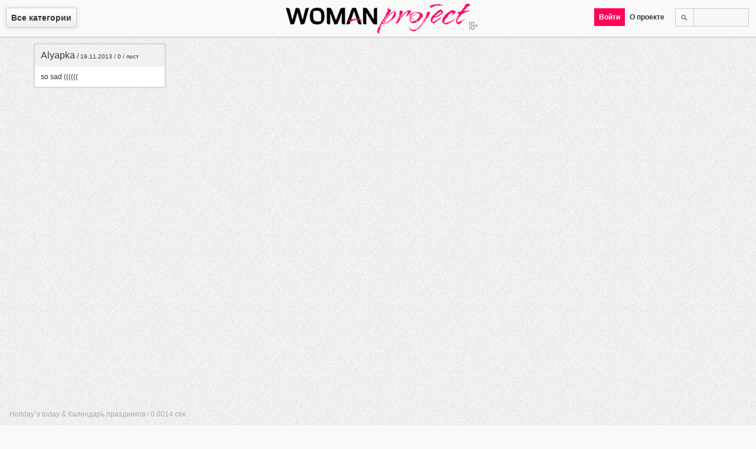

--- FILE ---
content_type: text/html; charset=utf-8
request_url: https://woman-project.com/post/comments/24775
body_size: 3234
content:
<!DOCTYPE html>
<html lang="ru-ru" prefix="fb: http://ogp.me/ns/fb# og: http://ogp.me/ns#">
<head>
  <meta http-equiv="content-type" content="text/html; charset=utf-8">
  <title>Комментарии к посту: Эндрю Скотт - гей</title>
  <meta name="description" content="Известный по роли профессора Мориарти в сериале «Шерлок» Эндрю Скотт признался в своем интервью The Independent, что он - гей. В общем-то не удивительно, если вспомнить поведение чертовски симпатичного и просто чертовского Мориарти.">
  <meta name="keywords" content="интервью со звездами, эндрю скотт гей, нетрадиционная ориентация">
  <meta name="viewport" content="width=device-width,initial-scale=1">
  <meta property="og:site_name" content="Женский журнал Woman Project">
  <meta property="og:title" content="Комментарии к посту: Эндрю Скотт - гей">
  <meta property="og:description" content="Известный по роли профессора Мориарти в сериале «Шерлок» Эндрю Скотт признался в своем интервью The Independent, что он - гей. В общем-то не удивительно, если вспомнить поведение чертовски симпатичного и просто чертовского Мориарти.">
  <meta property="og:image" content="https://woman-project.com/wp.png">
  <meta property="og:type" content="article">
  <meta property="og:url" content="">
  <meta name="twitter:card" content="summary">
  <meta name="twitter:site" content="WomanProject">
  <meta name="twitter:title" content="Комментарии к посту: Эндрю Скотт - гей">
  <meta name="twitter:description" content="Известный по роли профессора Мориарти в сериале «Шерлок» Эндрю Скотт признался в своем интервью The Independent, что он - гей. В общем-то не удивительно, если вспомнить поведение чертовски симпатичного и просто чертовского Мориарти.">
  <meta name="twitter:image:src" content="https://woman-project.com/wp.png">
  <meta name="twitter:domain" content="https://woman-project.com">
  <meta name="twitter:creator" content="WomanProject">
  <meta name="revisit-after" content="1 days">
  <link rel="shortcut icon" href="/favicon.ico" type="image/x-icon">
  <link rel="alternate" href="/rss.xml" type="application/rss+xml" title="RSS 2.0">
  <link rel="canonical" href="">
  <link rel="stylesheet" type="text/css" href="/template/default/index.css" media="all">
  <link rel="author" href="https://plus.google.com/+Woman-project">
  <link rel="publisher" href="https://plus.google.com/+Woman-project">
  <script type="text/javascript">
  var jsroot = 'https://woman-project.com'; var downloader = ['comments',24775]; var notify = '';
  </script>
  <script src="//ajax.googleapis.com/ajax/libs/jquery/1.7.2/jquery.min.js"></script>
  <script type="text/javascript" src="/template/default/js/common.js"></script>
</head>
<body>
  <div id="menu">
    <div id="selectmenu">
      <span class="root">Все категории</span>
      <nav>
        <ul>
          <li>
            <a href="/category/1/" title="Мода и стиль">Мода и стиль</a>
            <ul>
              <li>
                <a href="/category/9/" title="Одежда">Одежда</a>
              </li>
              <li>
                <a href="/category/10/" title="Обувь">Обувь</a>
              </li>
              <li>
                <a href="/category/11/" title="Аксессуары">Аксессуары</a>
              </li>
              <li>
                <a href="/category/20/" title="Cоветы стилиста">Cоветы стилиста</a>
              </li>
              <li>
                <a href="/category/21/" title="Офисная мода">Офисная мода</a>
              </li>
              <li>
                <a href="/category/23/" title="Уличная мода">Уличная мода</a>
              </li>
            </ul>
          </li>
          <li>
            <a href="/category/4/" title="Красота и здоровье">Красота и здоровье</a>
            <ul>
              <li>
                <a href="/category/12/" title="Тело">Тело</a>
              </li>
              <li>
                <a href="/category/13/" title="Лицо">Лицо</a>
              </li>
              <li>
                <a href="/category/14/" title="Волосы">Волосы</a>
              </li>
              <li>
                <a href="/category/15/" title="Маникюр, педикюр">Маникюр, педикюр</a>
              </li>
              <li>
                <a href="/category/16/" title="Парфюмерия">Парфюмерия</a>
              </li>
              <li>
                <a href="/category/17/" title="Макияж">Макияж</a>
              </li>
              <li>
                <a href="/category/18/" title="Диеты и фитнес">Диеты и фитнес</a>
              </li>
              <li>
                <a href="/category/19/" title="Здоровье">Здоровье</a>
              </li>
              <li>
                <a href="/category/86/" title="Косметика">Косметика</a>
              </li>
            </ul>
          </li>
          <li>
            <a href="/category/25/" title="Он и она">Он и она</a>
            <ul>
              <li>
                <a href="/category/26/" title="Любовь">Любовь</a>
              </li>
              <li>
                <a href="/category/28/" title="Измена">Измена</a>
              </li>
              <li>
                <a href="/category/29/" title="Семья">Семья</a>
              </li>
              <li>
                <a href="/category/30/" title="Свадьба">Свадьба</a>
              </li>
              <li>
                <a href="/category/32/" title="Истории любви">Истории любви</a>
              </li>
              <li>
                <a href="/category/33/" title="Стервология">Стервология</a>
              </li>
            </ul>
          </li>
          <li>
            <a href="/category/35/" title="Дом">Дом</a>
            <ul>
              <li>
                <a href="/category/36/" title="Интерьер">Интерьер</a>
              </li>
              <li>
                <a href="/category/37/" title="Домоводство">Домоводство</a>
              </li>
              <li>
                <a href="/category/38/" title="Животные">Животные</a>
              </li>
              <li>
                <a href="/category/39/" title="Бытовая техника">Бытовая техника</a>
              </li>
              <li>
                <a href="/category/40/" title="Комнатные растения">Комнатные растения</a>
              </li>
              <li>
                <a href="/category/41/" title="Сад и огород">Сад и огород</a>
              </li>
              <li>
                <a href="/category/42/" title="Эко-стиль">Эко-стиль</a>
              </li>
            </ul>
          </li>
          <li>
            <a href="/category/43/" title="Досуг">Досуг</a>
            <ul>
              <li>
                <a href="/category/44/" title="Путешествия">Путешествия</a>
              </li>
              <li>
                <a href="/category/45/" title="Праздники">Праздники</a>
              </li>
              <li>
                <a href="/category/47/" title="Гороскопы">Гороскопы</a>
              </li>
              <li>
                <a href="/category/48/" title="Игры, конкурсы, тесты">Игры, конкурсы, тесты</a>
              </li>
              <li>
                <a href="/category/49/" title="Кино, музыка, книги">Кино, музыка, книги</a>
              </li>
              <li>
                <a href="/category/50/" title="Хобби">Хобби</a>
              </li>
              <li>
                <a href="/category/88/" title="Жизнь">Жизнь</a>
              </li>
              <li>
                <a href="/category/89/" title="Юмор">Юмор</a>
              </li>
            </ul>
          </li>
          <li>
            <a href="/category/51/" title="Дети">Дети</a>
            <ul>
              <li>
                <a href="/category/53/" title="Беременность">Беременность</a>
              </li>
              <li>
                <a href="/category/54/" title="Малыши">Малыши</a>
              </li>
              <li>
                <a href="/category/55/" title="Дошкольники">Дошкольники</a>
              </li>
              <li>
                <a href="/category/56/" title="Школьники">Школьники</a>
              </li>
              <li>
                <a href="/category/57/" title="Подростки">Подростки</a>
              </li>
              <li>
                <a href="/category/59/" title="Детское здоровье">Детское здоровье</a>
              </li>
            </ul>
          </li>
          <li>
            <a href="/category/60/" title="Рецепты">Рецепты</a>
            <ul>
              <li>
                <a href="/category/61/" title="Первые блюда">Первые блюда</a>
              </li>
              <li>
                <a href="/category/62/" title="Мясные блюда">Мясные блюда</a>
              </li>
              <li>
                <a href="/category/63/" title="Рыбные блюда">Рыбные блюда</a>
              </li>
              <li>
                <a href="/category/64/" title="Салаты, закуски">Салаты, закуски</a>
              </li>
              <li>
                <a href="/category/65/" title="Соусы, гарниры">Соусы, гарниры</a>
              </li>
              <li>
                <a href="/category/66/" title="Десерты, выпечка">Десерты, выпечка</a>
              </li>
              <li>
                <a href="/category/67/" title="Напитки">Напитки</a>
              </li>
            </ul>
          </li>
          <li>
            <a href="/category/69/" title="Карьера">Карьера</a>
            <ul>
              <li>
                <a href="/category/70/" title="Образование">Образование</a>
              </li>
              <li>
                <a href="/category/71/" title="Поиск работы">Поиск работы</a>
              </li>
              <li>
                <a href="/category/72/" title="Управление персоналом">Управление персоналом</a>
              </li>
              <li>
                <a href="/category/73/" title="Деловое общение">Деловое общение</a>
              </li>
              <li>
                <a href="/category/74/" title="Тайм-менеджмент">Тайм-менеджмент</a>
              </li>
              <li>
                <a href="/category/77/" title="Бизнес-леди">Бизнес-леди</a>
              </li>
            </ul>
          </li>
          <li>
            <a href="/category/78/" title="Шоубиз">Шоубиз</a>
            <ul>
              <li>
                <a href="/category/80/" title="Папарацци">Папарацци</a>
              </li>
              <li>
                <a href="/category/81/" title="Звездное досье">Звездное досье</a>
              </li>
              <li>
                <a href="/category/82/" title="Интервью со звездами">Интервью со звездами</a>
              </li>
              <li>
                <a href="/category/83/" title="Частная жизнь звезд">Частная жизнь звезд</a>
              </li>
              <li>
                <a href="/category/84/" title="Советы от звезд">Советы от звезд</a>
              </li>
            </ul>
          </li>
        </ul>
      </nav>
    </div>
    <div class="wp">
      <a href="/" title="Главная. Женский журнал Woman Project"><img src="/template/default/images/wp.png" alt="Женский журнал Woman Project" title="Женский журнал Woman Project"></a>
    </div>
    <div class="menu-r">
      <ul>
        <li>
          <div class="search">
            <form method="post" action="https://woman-project.com/search/">
              <input type="text" name="query" value=""><input type="submit" value="">
            </form>
          </div>
        </li>
        <li>
          <span class="root">О проекте</span>
          <ul>
            <li>
              <a href="/post/1">О проекте</a>
            </li>
            <li>
              <a href="/post/58">Правила пользования</a>
            </li>
            <li>
              <a href="/post/52">Как пользоваться сайтом</a>
            </li>
            <li>
              <a href="/post/60">Как добавить пост</a>
            </li>
            <li>
              <a href="/post/203">Правила оформления постов</a>
            </li>
            <li>
              <a href="javascript:void(0);" class="feedback" rel="0">Обратная связь</a>
            </li>
          </ul>
        </li>
        <li><span class="pink auth">Войти</span></li>
      </ul>
    </div>
  </div>
  <div class="main">
    <div class="post">
      <div class="postcontent">
        <div class="text">
          <span class="mark"><a href="/user/Alyapka">Alyapka</a></span> / <small>19.11.2013 / <span title="Рейтинг">0</span> / <a href="/post/24775">пост</a></small>
        </div>
        <div class="text comments-comment">
          so sad ((((((
        </div>
      </div>
    </div>
    <div class="content_loader hidden"></div>
    <div class="clr"></div>
    <script type="text/javascript">
    if(typeof postposition == 'function') {postposition();}
    </script>
    <div id="info">
      <p>Holiday`s today &amp; Календарь праздников / 0.0014 сек.</p>
    </div>
  </div>
  <div id="message">
    <div class="title">
      <span></span>
      <div id="close" title="Закрыть"></div>
    </div>
    <div class="ten">
      <div class="message"></div>
    </div>
  </div>
  <div id="loader"></div>
  <div id="back"></div>
  <div class="scrolltop">
    Вверх
  </div>
<script defer src="https://static.cloudflareinsights.com/beacon.min.js/vcd15cbe7772f49c399c6a5babf22c1241717689176015" integrity="sha512-ZpsOmlRQV6y907TI0dKBHq9Md29nnaEIPlkf84rnaERnq6zvWvPUqr2ft8M1aS28oN72PdrCzSjY4U6VaAw1EQ==" data-cf-beacon='{"version":"2024.11.0","token":"5575837cdb004047814ffd235136dff4","r":1,"server_timing":{"name":{"cfCacheStatus":true,"cfEdge":true,"cfExtPri":true,"cfL4":true,"cfOrigin":true,"cfSpeedBrain":true},"location_startswith":null}}' crossorigin="anonymous"></script>
</body>
</html>
